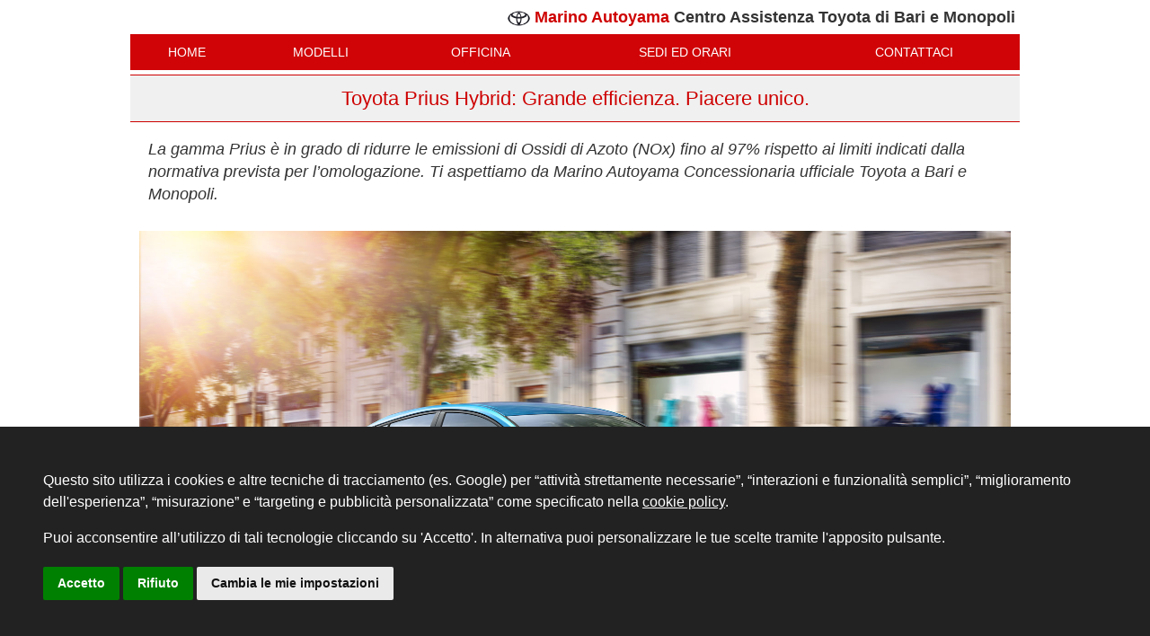

--- FILE ---
content_type: text/html; Charset=utf-8
request_url: https://www.marinoautomobili.it/toyota/modelli-nuovo/prius-146/
body_size: 21429
content:

<!DOCTYPE html>
<html lang="it">
<head>
    

<meta http-equiv="content-type" content="text/html;charset=UTF-8">

    <script src="https://ajax.googleapis.com/ajax/libs/jquery/1.10.2/jquery.min.js"></script>
	<!--<script src="https://code.jquery.com/jquery-3.6.0.min.js"></script>-->
	<script src="https://www.marinoautomobili.it/js/jquery.visible.min.js"></script>
	<script src="https://www.marinoautomobili.it/js/jquery.pulsate.min.js"></script><!--https://kilianvalkhof.com/jquerypulsate/-->
	<script src="https://code.jquery.com/ui/1.13.1/jquery-ui.min.js"></script>

<script type="text/javascript" src="https://www.marinoautomobili.it/admin/funzionijs.js"></script>

	<script type="text/javascript" src="https://www.marinoautomobili.it/admin/funzioniJsErrore.js"></script>
	<script language="javascript">
		window.onerror=function(msg, url, linenumber, columnnumber, error){
			var pagina = 'https://www.marinoautomobili.it/contatti.asp?mk=146';
			var utente = '';
			var urlErrore = 'https://www.marinoautomobili.it/gestioneerrore.asp';
			JSErrore(msg, url, linenumber, columnnumber, error, pagina, utente, urlErrore)
		}
	</script>

<!--<link rel="stylesheet" type="text/css" href="https://www.marinoautomobili.it/css/stile2.0.css?v=202203-1" />-->
<link rel="stylesheet" type="text/css" href="https://www.marinoautomobili.it/css/stile2.0_nomin.css?v=202203-1" />
<link rel="stylesheet" type="text/css" href="https://www.marinoautomobili.it/css/montserrat.css?v=202204-1" />

<link rel="shortcut icon" type="image/x-icon" href="https://www.marinoautomobili.it/favicon.ico" /> 
<link rel="apple-touch-icon-precomposed" href="https://www.marinoautomobili.it/imghome/logo_marino_1200x1200.jpg">
<link rel="icon" href="https://www.marinoautomobili.it/imghome/logo_marino_1200x1200.jpg">

<link rel="stylesheet" href="https://www.marinoautomobili.it/toyota/css/toyota.css?v=202207-1">


<meta http-equiv="content-type" content="text/html;charset=UTF-8" /><meta name="viewport" content="width=device-width, initial-scale=1" />
<meta name="theme-color" content="#ffffff">

<meta property="og:site_name" content="Marino Automobili" />

	<meta property="og:type" content="website" />

<meta property="og:url" content="https://www.marinoautomobili.it/toyota/modelli-nuovo/prius-146/" /><meta property="url" content="https://www.marinoautomobili.it/toyota/modelli-nuovo/prius-146/" /><meta name="twitter:site" content="https://www.marinoautomobili.it/toyota/modelli-nuovo/prius-146/" />

	<meta property="og:image" content="https://www.marinoautomobili.it/imghome/page-toyota-prius-20201229_17_21_54.jpg" /><meta name="twitter:image" content="https://www.marinoautomobili.it/imghome/page-toyota-prius-20201229_17_21_54.jpg" /><meta itemprop="image" content="https://www.marinoautomobili.it/imghome/page-toyota-prius-20201229_17_21_54.jpg" />

<meta name="lingua" content="it" /><meta http-equiv="X-UA-Compatible" content="IE=edge"/> 
<meta name="google-site-verification" content="mPr1C9h3c95dYkhkEIRl8NAnS78yAaEK-Gew8OJcMsk" />

<title>Toyota Prius Hybrid: Grande efficienza. Piacere unico.</title><meta name="title" content="Toyota Prius Hybrid: Grande efficienza. Piacere unico." /><meta property="og:title" content="Toyota Prius Hybrid: Grande efficienza. Piacere unico." /><meta name="twitter:title" content="Toyota Prius Hybrid: Grande efficienza. Piacere unico." />
<meta name="description" content="La gamma Prius è in grado di ridurre le emissioni di Ossidi di Azoto (NOx) fino al 97% rispetto ai limiti indicati dalla normativa prevista per l’omologazione. Ti aspettiamo da Marino Autoyama Concessionaria ufficiale Toyota a Bari e Monopoli." /><meta name="og:description" content="La gamma Prius è in grado di ridurre le emissioni di Ossidi di Azoto (NOx) fino al 97% rispetto ai limiti indicati dalla normativa prevista per l’omologazione. Ti aspettiamo da Marino Autoyama Concessionaria ufficiale Toyota a Bari e Monopoli." /><meta name="twitter:description" content="La gamma Prius è in grado di ridurre le emissioni di Ossidi di Azoto (NOx) fino al 97% rispetto ai limiti indicati dalla normativa prevista per l’omologazione. Ti aspettiamo da Marino Autoyama Concessionaria ufficiale Toyota a Bari e Monopoli." />

	<meta name="robots" content="index,follow" /><meta name="googlebot" content="index,follow" /><link rel="canonical" href="https://www.marinoautomobili.it/toyota/modelli-nuovo/prius-146/" /> 
        <!-- Facebook Pixel Code -->
		<script type="text/plain" cookie-consent="targeting">
        !function(f,b,e,v,n,t,s)
        {if(f.fbq)return;n=f.fbq=function(){n.callMethod?
        n.callMethod.apply(n,arguments):n.queue.push(arguments)};
        if(!f._fbq)f._fbq=n;n.push=n;n.loaded=!0;n.version='2.0';
        n.queue=[];t=b.createElement(e);t.async=!0;
        t.src=v;s=b.getElementsByTagName(e)[0];
        s.parentNode.insertBefore(t,s)}(window,document,'script',
        'https://connect.facebook.net/en_US/fbevents.js');

        fbq('init', '164177124003561'); 
        fbq('track', 'PageView');
        </script>
        <noscript>
         <img height="1" width="1" 
        src="https://www.facebook.com/tr?id=164177124003561&ev=PageView
        &noscript=1"/>
        </noscript>
        <!-- End Facebook Pixel Code -->

        

        <!--privacy in footer-->
        <script>
            // Define dataLayer and the gtag function.
            window.dataLayer = window.dataLayer || [];
            function gtag(){dataLayer.push(arguments);}

            // Set default consent to 'denied' as a placeholder
            // Determine actual values based on your own requirements
            gtag('consent', 'default', {
            'ad_storage': 'denied',
            'ad_user_data': 'denied',
            'ad_personalization': 'denied',
            'analytics_storage': 'denied'
            });
        </script>

        <!-- Google Tag Manager -->
		<!--Incolla questo codice quanto più in alto possibile nella sezione <head> della pagina:-->
		<script type="text/plain" cookie-consent="targeting">
		
            (function(w,d,s,l,i){w[l]=w[l]||[];w[l].push({'gtm.start':
		new Date().getTime(),event:'gtm.js'});var f=d.getElementsByTagName(s)[0],
		j=d.createElement(s),dl=l!='dataLayer'?'&l='+l:'';j.async=true;j.src=
		'https://www.googletagmanager.com/gtm.js?id='+i+dl;f.parentNode.insertBefore(j,f);
		})(window,document,'script','dataLayer','GTM-WGBS8VW');</script>
		<!-- End Google Tag Manager -->


        <!-- Event snippet for ContattoWhatsapp conversion page
        In your html page, add the snippet and call gtag_report_conversion when someone clicks on the chosen link or button. -->
        <script>
        function gtag_report_conversion(url) {
            try {
                var callback = function () {
                if (typeof(url) != 'undefined') {
                    window.location = url;
                }
                };
                gtag('event', 'conversion', {
                    'send_to': 'AW-1020514807/iyZkCLzcx8EZEPejz-YD',
                    'event_callback': callback
                });

                fbq('trackCustom', 'ContattiWhatsapp');
		        fbq('track', 'Lead');            
            } catch (error) {
              console.log(error);
                    window.location = url;
              //console.error(error);
              // Expected output: ReferenceError: nonExistentFunction is not defined
              // (Note: the exact output may be browser-dependent)
            }



            return false;
        }
        </script>
	
	
	<script language="javascript">
		function ftooltip(url,oggetto,nauto){
			//document.getElementById('contattoSel').value = contatto;
			//ajax_showTooltip(url , oggetto); return false;				
			//window.open(url,'flashPopup', 'width=800,height=600,status=0,location=0,menubar=0' ); 
			TINY.box.show(url ,1,650,350,1,0,nauto);
		}
    </script>
	
		<!-- Facebook Pixel Code trackCustom Pubblicita-->
		<!--https://www.facebookmarketingdevelopers.com/pixels/up#sec-custom-->
		<script type="text/plain" cookie-consent="targeting">fbq('trackCustom', 'PubC-TOYOTA', {
				  codmar: 'TOYOTA',
				  mk: '146',
				  pubblicita: '',
				  body: 'Toyota Prius Hybrid: Grande efficienza. Piacere unico.'
				});
		</script>
		<!-- End Facebook Pixel Code -->
	
	
	<link rel="stylesheet" href="https://cdnjs.cloudflare.com/ajax/libs/font-awesome/4.7.0/css/font-awesome.min.css">
	<style>
		.contattaci{padding: 10px;font-size: 1rem;background: #eee;margin-top: 5px;margin-bottom: 5px;border-left: 10px solid #e50000;}
		.contattaci svg{width: 80px;padding-left: 10px;padding-right: 20px;display: inline-block;vertical-align: middle;}
		.contattaci > div {vertical-align: middle;display: inline-block;}
		@media screen and (max-width : 767px) 
		{
		.contattaci svg{float:left}
		.contattaci > div {display: block;}
		.seditable td {display: block;}
		}
	</style>
</head>
<body >
	
	<!-- Google Tag Manager (noscript) -->
	<!--Inoltre, incolla questo codice immediatamente dopo il tag <body> di apertura:-->
	<noscript><iframe src="https://www.googletagmanager.com/ns.html?id=GTM-WGBS8VW"
	height="0" width="0" style="display:none;visibility:hidden"></iframe></noscript>
	<!-- End Google Tag Manager (noscript) -->

<style>
@charset "UTF-8";
/*!
 *  Font Awesome 4.4.0 by @davegandy - http://fontawesome.io - @fontawesome
 *  License - http://fontawesome.io/license (Font: SIL OFL 1.1, CSS: MIT License)
 */
/* FONT PATH
 * -------------------------- */
	@font-face {
	  font-family: 'FontAwesome';
	  src: 
	  url('//www.marinoautomobili.it/fonts/fontawesome-webfont.eot?#iefix&v=4.4.0') format('embedded-opentype'), 
	  url('//www.marinoautomobili.it/fonts/fontawesome-webfont.ttf?v=4.4.0') format('truetype'), 
	  url('//www.marinoautomobili.it/fonts/fontawesome-webfont.svg?v=4.4.0#fontawesomeregular') format('svg');
	  font-weight: normal;
	  font-style: normal;
	}
	
	body{font-size:18px;width:990px;background:#ffffff;/*background-image: url(//www.marinoautomobili.it/imghome/skintoyota-hybrid-service-10-anni-di-garanzia.jpg?v=20220711-1);*/background-attachment: fixed;background-position: 50% 0px;background-repeat: no-repeat;background-color: #fff;margin-top: 0px;text-rendering: optimizeLegibility;overflow-x: hidden; min-width: 320px;-webkit-font-smoothing: antialiased; -moz-osx-font-smoothing: grayscale;}
	#container {padding-top: 0px;border: 0;margin-top: 10px;width: 990px;margin: 0 auto;}
	#centrale {display: block;width: 100%; background-color:#fff;margin-bottom: 10px;}
	#centrale > div:first-of-type{padding:10px;}	
	
	.w{width:990px; margin:0 auto;}
	.TitoloPagina{font-size: 1.5rem;color: #CE0000;background: #f0f0f0;font-weight: normal;margin:0px;border-bottom: 1px solid #CE0000;border-top: 1px solid #CE0000;}
	h1{/*padding: 10px;margin:auto;*/font-size: 1.8rem;}
    h2 {color: #222;text-align: left;font-size:1.6rem;/*margin:20px 0px;*/border:0px;}
    h3 {color: #222;text-align: left;font-size:1.4rem;/*margin:20px 0px;*/border:0px;}
	.link:hover{ cursor:pointer;text-decoration: underline; }		
	.hlinktendina {text-align: center;margin-top: 10px;font-size: 13px;}
	.ElencoAuto{clear:both;display: block;width: 100%;}

	.toyotacolor{color:#CE0000;}
	.hybridcolor{color: #00A7F4;}
	
	/*header*/
    #bheaderMenu{TEXT-ALIGN: CENTER;
            background-color: #d00407;
            COLOR: #FFF;display:none;}
    #bheaderMenu > div{border: 1px solid #fff;
                padding: 5px 10px;
                display: inline-block;}
	.toyota_menu{color: #666; width: 990px;margin: 0 auto;    background: #fff;}
	.toyota_menu a{text-decoration: none;}
	.toyota_menu_top{display:block;margin-bottom: 3px;}
	.toyota_menu_top_termini{display: inline-block;vertical-align:top;font-size: 0.8em;padding: 5px;}
	.toyota_menu_top_concessionaria{display:inline-block;float:right;vertical-align:top;color:#333333;font-weight: bold;padding: 5px;}
	#toyota_menu_top_menu{clear:both;font-size:14px; text-align:left;background-color:#d00407;display: inline-block;width: 100%;}
	#toyota_menu_top_menu ul{width:100%;margin: 0 auto;display: table;vertical-align: middle;padding: 0px;} 
	#toyota_menu_top_menu li{display: table-cell;padding: 0px;margin: 0px;text-align: center;vertical-align: middle;line-height: 30px;}
	#toyota_menu_top_menu li a{color:#ffffff;display: block;vertical-align: middle;padding: 5px 5px;white-space: nowrap;
    text-overflow: ellipsis;
    overflow: hidden;}

	.toyota-img-logo{height: 25px;}
	/*header fine*/
	
	.buttonintermedio {display: block;margin: 5px;padding:5px 10px;color: #fff !important;background:#e50000;text-decoration: none;text-align: center;font-size: 1.2rem;border:1px solid #e50000;}	
	.buttonintermedio:hover {color: #e50000 !important; background-color:#fff ; border:1px solid #e50000;}	

	.buttonscelta{display: inline-block;font-size: 1.2rem;}
	 /* http://astronautweb.co/snippet/font-awesome/ */
	.buttonscelta-preventivo:before {content: "\f073";font-family: FontAwesome;padding-right: 10px;}
	.buttonscelta-testdrive:before {content: "\f018";font-family: FontAwesome;padding-right: 10px;}
	.buttonscelta-informazioni:before {content: "\f05a";font-family: FontAwesome;padding-right: 10px;}
	.buttonscelta-configura{font-size: 1rem;/*white-space: nowrap;*/}

	@media screen and (max-width : 767px) 
	{
		body{width:100%;}
		.w{width:100%; margin:0 auto;}
		#container {padding-top: 0px;border: 0;margin-top: 10px;width: 100%;margin: 0 auto;}
		
        #bheaderMenu{cursor:pointer; display:inline-block;    float: left;}
		.toyota_menu{width:100%;height: auto;}
		.toyota_menu_top_termini{display:block;float:none;vertical-align:top;}
		.toyota_menu_top_concessionaria{display:block;float:none;vertical-align:middle;text-align: left;white-space: nowrap;
    text-overflow: ellipsis;
    overflow: hidden;}
        .toyota_menu_top_concessionaria_ufficiale{display:block;font-size: 0.8rem;white-space: nowrap;
    text-overflow: ellipsis;
    overflow: hidden;}
		#toyota_menu_top_menu {display:none;}
		#toyota_menu_top_menu ul{padding-left: 0px;}
		#toyota_menu_top_menu ul li{font-size: 0.8rem;display: inline-block;width: 33%;padding: 5px 1px;}

		.toyota-img-logo{height: 15px;}

		.TabellaFooterCONC{font-size:16px !important;}
	}
</style>
<script>
	$(document).ready(function() {
		$( ".link" ).click(function() {	
			var link=$(this).attr("href");	
			if (link!=null){document.location.href=link;}
		});
		//visualizzazione menu da mobile
		$( "#bheaderMenu" ).click(function() { 
			if ($("#toyota_menu_top_menu").css("display")=="none"){
				//$("#toyota_menu_top_menu").css("display","block");
				$("#toyota_menu_top_menu").slideDown("slow",  function() {
					// Animation complete.
				});
			}else{
				$("#toyota_menu_top_menu").slideUp("slow",  function() {
					// Animation complete.
				}); 
			}
		});					
	});		
</script>
<header>
	<div class="toyota_menu">
		
		<div class="toyota_menu_top">
            <div id="bheaderMenu">
                <div>
                    <svg ga_event="true" ga_category="header.menu.icona" ga_action="click" ga_label="div.bheaderMenu" xmlns="http://www.w3.org/2000/svg" viewBox="0 0 50 50" style="/* display:block; */width:29px;height:32px;fill: #fff;padding: 5px;vertical-align: middle;line-height: 30px;"><rect x="0" y="0" width="60" height="5"></rect><rect x="0" y="20" width="60" height="5"></rect><rect x="0" y="40" width="60" height="5"></rect></svg>
                </div>
            </div>
			<div class="toyota_menu_top_concessionaria">
				<img src="//www.marinoautomobili.it/autoimages/loghi2/toyota-h40.png" class="toyota-img-logo"  alt="Toyota - Home" align="absmiddle" />
				<span style="color:#CE0000;">Marino Autoyama</span>
                <span class="toyota_menu_top_concessionaria_ufficiale">Centro Assistenza Toyota di Bari e Monopoli</span>
			</div>
		</div>
        
		<nav itemscope="" itemtype="https://schema.org/SiteNavigationElement" id="toyota_menu_top_menu">
			<ul>
				<li><a href="//www.marinoautomobili.it/toyota" title="Toyota Marino Autoyama" ga_event="true" ga_category="toyota.header.menu" ga_action="click" ga_label="a.home">HOME</a></li>
				<li><a href="//www.marinoautomobili.it/toyota/modelli-nuovo/modelli.asp" title="Gamma Toyota Nuovo" ga_event="true" ga_category="toyota.header.menu" ga_action="click" ga_label="a.modelli">MODELLI</a></li>
				<li><a href="//www.marinoautomobili.it/toyota/officina/officina.asp" title="Toyota Officina" ga_event="true" ga_category="toyota.header.menu" ga_action="click" ga_label="a.officina">OFFICINA</a></li>
				
				<li><a href="//www.marinoautomobili.it/toyota/sedi/sedi-orari.asp" title="Toyota Sedi" ga_event="true" ga_category="toyota.header.menu" ga_action="click" ga_label="a.sedi">SEDI ED ORARI</a></li>
				<li><a href="//www.marinoautomobili.it/toyota/contattaci.asp" title="Toyota Contattaci" ga_event="true" ga_category="toyota.header.menu" ga_action="click" ga_label="a.contattaci">CONTATTACI</a></li>
				
				<!--<li><a href="//www.marinoautomobili.it/toyota/azienda.asp" title="Toyota Azienda" ga_event="true" ga_category="toyota.header.menu" ga_action="click" ga_label="a.azienda">L'AZIENDA</a></li>-->
			</ul>
		</nav> 
	</div> 
</header>	

	<div id="container">  
		<div id="centrale">        
			<h1 class="TitoloPagina" style="padding: 10px 20px;">Toyota Prius Hybrid: Grande efficienza. Piacere unico.</h1><p style="padding: 0px 20px;font-style: italic;">La gamma Prius è in grado di ridurre le emissioni di Ossidi di Azoto (NOx) fino al 97% rispetto ai limiti indicati dalla normativa prevista per l’omologazione. Ti aspettiamo da Marino Autoyama Concessionaria ufficiale Toyota a Bari e Monopoli.</p>
<link href="//www.marinoautomobili.it/css/news.css?v=20220309-1" rel="stylesheet">
<style>
    .allestimenti{border: 1px solid #ddd;padding: 20px;margin-bottom: 10px;}
    .allestimenti h3{padding: 0px;margin: 0px;margin-bottom: 10px;background:none;}
    .allestimenti h4{padding: 0px;margin: 0px;margin-bottom: 10px;background:none;text-decoration:none;}
    /*.allestimenti > a{ text-decoration: underline;}       */
    .table_versioni {width:100%; border-collapse:collapse;}
    .table_versioni > thead > th{background-color: #f5f5f5;text-align:left;padding:10px;}
    .table_versioni > tbody > tr {background-color: #f5f5f5;}
    .table_versioni > tbody > tr:nth-child(2n) {background-color: #fff;}
    .table_versioni > tbody > tr > td {padding:10px;width:33%;}
    .table_versioni > tbody > tr:hover {    box-shadow: 0px 0px 20px #5b5b5b;    position: relative;}
    .table_versioni__prezzo{white-space:nowrap;position: relative;text-align: right;    padding: 0px;}
    .table_versioni__prezzo{font-size: 1rem;   border:1px solid #333;color:#333; padding-right: 30px !important;    padding: 10px 10px;    display: block;margin-top:10px;}
    .table_versioni__prezzo:after{    content: "\e075";    position: absolute;    right: 10px;    top: 50%;    -ms-transform: translateY(-50%);    transform: translateY(-50%);
}
    
    .table_versioni__button .prezzo_listino{font-size: 1rem;}
    .table_versioni__prezzo .prezzo_promo{color: #f00;font-weight: bold;font-size: 1.2rem;  }
    .table_versioni__prezzo .finance-details{display: block;margin-top: 5px;}
    .table_versioni__button {width:200px;}
    .table_versioni__button a.preventivo{width:100%;font-size:1rem;padding: 5px 5px;padding-right: 20px;border: 1px solid #666;color: #fff !important;background:#222;}
    .table_versioni__button a.scheda{width:100%;font-size:1rem;padding: 5px 5px;padding-right: 20px;border: 1px solid #666;color: #666 !important;background:#fff;}

    .div_versioni{border: 1px solid #ddd;padding: 20px;margin-bottom: 20px;}
    .div_versioni h3{padding: 0px;margin: 0px;margin-bottom: 10px;background:none;}
    .div_versioni h4{padding: 0px;margin: 0px;margin-bottom: 10px;background:none;}
    .div_versioni > a{ text-decoration: underline;}       

    .div_versioni_foto{display: inline-block;vertical-align: middle;width: 30%;}
    .div_versioni_sintesi{display: inline-block;vertical-align: middle;width: 69%;}
    .div_versioni_sintesi_prezzi{display: inline-block;vertical-align: top;    border: 1px solid #ddd;margin-bottom: 10px;
    padding: 20px;
    border-radius: 20px;
    width: 49.5%;}
    .div_versioni_sintesi_prezzi > h3{background: #333;    color: #fff; margin:-21px -21px;   padding: 10px 20px;    margin-bottom: 20px;border-radius: 20px 20px 0px 0px;}

    .div_versioni_datatecnici_elemento{display:inline-block;border: 0px solid #eee;padding: 10px;font-size:1rem;vertical-align: top;}
    .w25{width: 25%;}
    .w33{width: 33%;}
    .div_versioni_prezzopolitica{display:block; font-size: 1.2rem;border: 1px solid #f00;color: #f00 !important;background: #fff !important;text-align: center;padding: 10px;font-weight: bold;margin: 10px 0px;}

    .div_versioni_equipaggiamenti .trasparente{content: " ";
    width: 100%;
    position: absolute;
    right: 0;
    bottom: 0px;
    height: 50px;
    background-image: linear-gradient(rgba(255, 255, 255, 0), white);}
	.div_versioni_equipaggiamenti{overflow: hidden; position:relative;color:#000;margin-top: 5px;  }
	.div_versioni_equipaggiamenti_toggled{height: 200px;}
	.div_versioni_equipaggiamenti_button { padding: 5px 0px;color: #FF9800; } 
	.div_versioni_equipaggiamenti_button:hover{cursor:pointer;} 

    .div_versioni_dati .trasparente{content: " ";
    width: 100%;
    position: absolute;
    right: 0;
    bottom: 0px;
    height: 50px;
    background-image: linear-gradient(rgba(255, 255, 255, 0), white);}
	.div_versioni_dati{overflow: hidden; position:relative;color:#000;margin-top: 5px;  }
	.div_versioni_dati_toggled{height: 200px;}
	.div_versioni_dati_button { padding: 5px 0px;color: #FF9800; } 
	.div_versioni_dati_button:hover{cursor:pointer;} 

	.NoteLegali{font-size: 0.8rem;margin-top:30px;}
	.NoteLegaliDettaglio{position:relative;color:#000;margin-top: 5px;background:#eee;padding:10px;font-size: 0.8rem;}
	.NoteLegaliDettaglio_toggled{display: none;}
	.NoteLegali_button { border: 1px solid #333;padding: 5px;font-size: 0.8rem;display:table;} 
	.NoteLegali_button:hover{cursor:pointer;} 

    .prontaconsegna{/*display: inline-block;background: #ff1212;color: #fff;padding: 5px 10px;text-transform: uppercase;font-size: 1rem;margin: 5px 0px;*/
                    text-transform: uppercase;font-size: 1rem;border-bottom: 2px solid #ff1212;                    }
    .in-evidenza{/*display: inline-block;*/background: #002c5f;color: #fff; display: block;padding: 30px 20px;font-size: 1em;margin: 5px 0px;}
    .in-evidenza b{font-size: 1.6rem;}
    .strikeprice {position:relative;}
    .strikeprice:after {
                position: absolute;
                left: 0px;
                content: " ";
                background: #ff1212;
                height: 3px;
                width: 100%;
                transform: rotate(-10deg);
                top: 50%;
    }

    .entry-point {position:relative;padding-left: 15px;}
    .entry-point:before {
        content: "";
        top: 50%;transform: translateY(-50%) rotate(-45deg);
        width: .5em;
        height: .5em;

        position: absolute;
        left: 0;
        background-color: #666;
    }

    .inline-block{display:inline-block;}
    .block{display:block;}

    .articolo-button {position:relative;display: inline-block;margin: 5px;padding: 5px 10px;padding-right: 30px;color: #fff;border: 1px solid #e50000;background: #e50000;text-decoration: none;text-align: center;font-size: 1rem;}
    .articolo-button:after {content: ">";position: absolute;right: 10px;top: 50%;-ms-transform: translateY(-50%);transform: translateY(-50%);}

    @media screen and (max-width: 700px) {
        .table_versioni > thead > th{display:none;}
        .table_versioni > tbody > tr  {    margin-bottom: 10px;    display: block;}
        .table_versioni > tbody > tr > td {display: block;text-align: center; padding: 0px 10px;width: 100%;}
        .table_versioni__button{display:block;width:100%;margin-bottom: 10px;        margin-top: 10px;}
            
        .div_versioni_foto{display: block;vertical-align: middle;width: 100%;text-align:center;}
        .div_versioni_sintesi{display: block;vertical-align: middle;width: 100%;}
        .div_versioni_sintesi_prezzi{display: block;width: 100%;}

        .div_versioni_datatecnici_elemento{width: 50%;}

        .mobile-display-block{display:block;}
    }
</style>
<style>
    
    .marketing-content #menu_modello {    margin-top: 20px;    margin-bottom: 20px;}	
    .marketing-content .sezione {margin-bottom: 20px;}	
	.marketing-content .promozioni-in-corso > h3 {padding: 5px 10px;margin: 0px;margin-bottom: 10px;background: #f00;color: #fff;}	
	.marketing-content .promozione-prezzi {background: #fff;color: #000;padding: 0px;margin-bottom: 10px;border: 1px solid #ddd;}	
	.marketing-content .promozione-prezzi h3 {background:none;}
	.marketing-content .promozione-prezzi h4 {background:none;}
	.marketing-content .promozione-prezzi .promozione-content {padding:5px 20px;display: block;vertical-align: top;}	
	.marketing-content .promozione-prezzi .promozione-foto {padding:0px;display: table-cell;vertical-align: top;text-align: center;float: left;}	
	.marketing-content .promozione-prezzi .promozione-foto img{width:100%;}	
	.marketing-content .claim {text-align: left;font-size: 1.4rem;color: #222;padding: 20px;background: #eee;margin: 0px;}
	.marketing-content .claim-color-333 {text-align: center;font-size: 1.4rem;color: #000;}
	.marketing-content .claim-prezzo table tbody tr td:first-child{text-align: right;}
	.marketing-content .claim-prezzo table tbody tr td:last-child{text-align: left;}

	.marketing-content .claim-prezzo .Title{text-align: left;}
	.marketing-content .claim-prezzo .Price{text-align: left;font-weight: bold;}
	.marketing-content .claim-prezzo .Price > span{text-align: left;font-weight: normal;color: #000;font-size:1rem;}
	.marketing-content .claim-prezzo .prezzo_vendita{text-align: left;font-weight: bold;color: #e51a13;font-size:1.2rem;}
	.marketing-content .claim-prezzo .prezzo_anziche{text-align: left;font-weight: normal;color: #000;font-size:1rem;}
	.marketing-content .PromoCondizione > div {font-size: 1rem;text-align:unset;}
	.marketing-content .FinanziamentoCondizione > div {font-size: 1rem;text-align:unset;}
	.marketing-content .InfoAggiuntive > div {font-size: 1rem;text-align:unset;    padding: 20px 0px;}
	.marketing-content .InfoDomande  {    padding: 0px 20px;}
	.marketing-content .InfoDomande > div {font-size: 1rem;text-align:unset;}
	.marketing-content .divOpenClose {  border-top: 1px solid #ddd;    /*border-bottom: 1px solid #ddd;  */  padding: 30px 20px;margin: 0px;}
	.marketing-content .divOpenClose > h3 {    margin: 0px;  padding: 0px;padding-right: 30px;    position: relative;}
	.marketing-content .divOpenClose > h3:hover { cursor:pointer;}
	.marketing-content .divOpenClose > p {display:none;   margin: 10px 0px; }
	.marketing-content .divOpenClose > div {display:none;  margin: 10px 0px;}
    .marketing-content .divOpenClose .OpenClose{font-weight: bold;background: #eee;width: 24px;text-align: center;height: 24px;vertical-align: middle;line-height: 100%;-webkit-border-radius: 10px;-moz-border-radius: 10px;border-radius: 10px;color: #333;position: absolute;    right: 0px;    top: 50%;    transform: translate(0%, -50%);}
    .marketing-content .divOpenClose .open:after{content:"\002B"}
    .marketing-content .divOpenClose .close:after{content:"\2212"}

    .marketing-content .marketing-button-mostra-dettagli{display: block;margin-top: 5px;padding: 5px 10px; color: #fff; border: 0px solid #222;background: #f00;text-decoration: none; text-align: center;font-size: 1rem;text-transform: uppercase;}
    .marketing-content .marketing-button-mostra-dettagli:hover{color: #fff;background: #333;}

    .marketing-buttonintermedioNOLINK {
        position: relative;
        display: block;
        margin-top: 5px;
        padding: 10px 10px;
        padding-right: 30px;
        color: #fff !important;
        background: #f00;
        text-decoration: none;
        text-align: center;
        font-size: 1rem;
    }
    .marketing-buttonintermedioNOLINK:after {
        content: "";
        position: absolute;
        right: 10px;
        top: 50%;
        -ms-transform: translateY(-50%);
        transform: translateY(-50%);
    }
    .marketing-buttonintermedio-testDrive{background:#333;border:1px solid #333}
    .marketing-buttonintermedio-preventivo{background:#333;border:1px solid #333}

    .marketing-buttonintermedio-maps:after{
        content: url("data:image/svg+xml; utf8, <svg xmlns='http://www.w3.org/2000/svg' width='20' height='20' viewBox='0 0 31.6 50'><path d='M15.8 0C7.1 0 0 7.1 0 15.8S6.9 34.7 15.8 50c8.9-15.3 15.8-25.4 15.8-34.2C31.6 7.1 24.5 0 15.8 0zm0 21.1a5.7 5.7 0 1 1 0-11.4c3.2 0 5.7 2.5 5.7 5.7s-2.6 5.7-5.7 5.7z'></path></svg>") "\e075" ;
        position: absolute;
        right: 10px;
        top: 50%;
        -ms-transform: translateY(-50%);
        transform: translateY(-50%);
    }

	@media screen and (max-width: 700px)
	{
        .marketing-content .marketing-button-mostra-dettagli{width:100%;}
	    .marketing-content .promozione-prezzi .promozione-content {display: block;}	
	    .marketing-content .promozione-prezzi .promozione-foto {display: block;}	
		/*.marketing-content .claim-prezzo table tbody tr td{display:block}
		.marketing-content .claim-prezzo table tbody tr td:first-child{text-align: center;}
		.marketing-content .claim-prezzo table tbody tr td:last-child{text-align: center;}
            */
	}
</style>
<style type="text/css">
    .blink_text {
    animation:1s blinker linear infinite;
    }
    @keyframes blinker { 
    0% { opacity: 1.0; }
    50% { opacity: 0.5; }
    100% { opacity: 1.0; }
    }
</style>

<script>
	$(document).ready(function(){
		$( ".marketing-buttonintermedio" ).click(function() {
			if ( $(this).attr("href") == "#scopri-di-piu"){
                location.href="#scopri-di-piu";
			    testo=$(this).attr("testo");
			    if (testo!="" && testo!=null){$("#fRWnote").val(testo);}
            }
		});
		$( ".scopridipiu" ).click(function() {
			if ( $(this).attr("href") == "#scopri-di-piu"){
			    testo=$(this).attr("testo");
			    if (testo!="" && testo!=null){$("#fRWnote").val(testo);}
            }
		});
		$( ".articolo-button" ).click(function() {
			if ( $(this).attr("href") == "#scopri-di-piu"){
                location.href="#scopri-di-piu";
			    testo=$(this).attr("testo");
                if (testo==null || testo==""){
			        testo=$(this).attr("title");
                }
			    if (testo!="" && testo!=null){$("#fRWnote").val(testo);}
            }
		});
		$( ".divOpenClose" ).click(function() {
			if ($(this).children("p").first().css("display")=="none"){
                $(this).find(".OpenClose").removeClass("open").addClass("close");
				$(this).children("p").first().slideDown("slow",  function() {
					// Animation complete.
				});
			}else{
                $(this).find(".OpenClose").removeClass("close").addClass("open");
				$(this).children("p").first().slideUp("slow",  function() {
					// Animation complete.
				});
			}
			if ($(this).children("div").first().css("display")=="none"){
                $(this).find(".OpenClose").removeClass("open").addClass("close");
				$(this).children("div").first().slideDown("slow",  function() {
					// Animation complete.
				});
			}else{
                $(this).find(".OpenClose").removeClass("close").addClass("open");
				$(this).children("div").first().slideUp("slow",  function() {
					// Animation complete.
				});
			}
		});
        $(".divOpenClose").each(function(index, element) {
            if ($(this).find(".OpenClose").length==0){
                $(this).find("h3").append("<span class='OpenClose open'></span>");
            }
        });
	});
</script>


<script type="text/javascript">  
	jQuery(document).ready(function(){ 
		jQuery(".NoteLegali_button").click(function() { 
            if ($(this).parent().find('.NoteLegaliDettaglio').hasClass("NoteLegaliDettaglio_toggled")) {
                console.log("Open");
                $(this).parent().find('.NoteLegaliDettaglio').removeClass("NoteLegaliDettaglio_toggled",500).slideToggle(); //open
			}else{
                console.log("Close");
                $(this).parent().find('.NoteLegaliDettaglio').addClass("NoteLegaliDettaglio_toggled",500).fadeOut(); //close
			}
			//return false; 
		}); 
	}); 
</script>

	<!--http://sachinchoolur.github.io/lightGallery/index.html#lg=1&slide=1-->
	<link href="https://www.marinoautomobili.it/js/lightgallery-master/dist/css/lightgallery.css?v=20171110-2" rel="stylesheet">
	<script src="https://cdn.jsdelivr.net/picturefill/2.3.1/picturefill.min.js"></script>
	<script src="https://www.marinoautomobili.it/js/lightgallery-master/dist/js/lightgallery.js"></script>
	<script src="https://www.marinoautomobili.it/js/lightgallery-master/dist/js/lg-fullscreen.js"></script>
	<script src="https://www.marinoautomobili.it/js/lightgallery-master/dist/js/lg-thumbnail.js"></script>
	<script src="https://www.marinoautomobili.it/js/lightgallery-master/dist/js/lg-video.js"></script>
	<script src="https://www.marinoautomobili.it/js/lightgallery-master/dist/js/lg-autoplay.js"></script>
	<script src="https://www.marinoautomobili.it/js/lightgallery-master/dist/js/lg-zoom.js"></script>
	<!--<script src="https://www.marinoautomobili.it/js/lightgallery-master/dist/js/lg-hash.js"></script>-->
	<script src="https://www.marinoautomobili.it/js/lightgallery-master/dist/js/lg-pager.js"></script>
	<script src="https://www.marinoautomobili.it/js/lightgallery-master/lib/jquery.mousewheel.min.js"></script>
	<script>
		$(document).ready(function() {
			$(".lightbox").lightGallery();
		})
	</script>
    <style type="text/css" >
	    .lightboxOverlay{ width:100% !important;}
	    .lb-outerContainer{ width:100 !important; height:100% !important;}
	    .lb-outerContainer img{ width:100 !important; height:100% !important;}
	    .TitoloPagina{text-transform: none;font-size: 1.4rem;}
		
	    .lightbox img{cursor:pointer;}

	    @media screen and (max-width: 360px)
	    {
	        .lightbox img{margin: 0 auto;display: table;}
	    }
    </style>

<style>
    openweekend div{font-size: 1.2rem;background: #333333;text-align: center;margin: 10px 0px;color: #fff;padding: 5px 10px;text-transform: uppercase;font-weight: bold;}
    openweekend div a{font-size: 1.2rem;color: #fff;}
</style>
<openweekend>
    
</openweekend>

<div class="marketing-content">
	
        <div class="car">
            
                <img src="https://www.marinoautomobili.it/imghome/page-toyota-prius-20201229_17_21_54.jpg"  width="100%" alt="Toyota Prius Hybrid: Grande efficienza. Piacere unico.">
            
        </div>
    
        <div class="div-form-contattaci sezione">
            
<script type="text/javascript">
	function ControlloAJAX(tipo,errore){
		var qsajax;
		qsajax = '&time=' + new Date().getTime();
		var a = document.richiestaweb;
		for (var i = 0; i < a.length; i++) {
			qsajax=qsajax+'&'+a[i].name+'='+encodeURIComponent(a[i].value);
		}
		qsajax=qsajax+'&errore='+encodeURIComponent(errore);
		qsajax=qsajax+'&mk=146';
		$.ajax({
			type: "GET",
			async: true,
			timeout:20000,
			url: "https://www.marinoautomobili.it/RichiesteWEBAJAX.asp",
			data: 'tipo='+tipo+qsajax,
			beforeSend: function(){},
			complete: function(){},
			success: function(response){},
			error : function (richiesta,stato,errori) {
				$.ajax({
					type: "post",
					async: true,
					timeout:10000,
					url: "https://www.marinoautomobili.it/GestioneErrore.asp",
					data: "param="+new Date().getTime()+"&pagina=richiestewebcontattaci.asp-ControlloAJAX()&errore=Richiesta:"+richiesta.responseText+" Stato:"+stato+" Errori:"+errori
				});
			}	
		});
	}
	function inviaRichiestaStep(){
		//ControlloAJAX("CONTATTACISTEP");
		var errore="";
		if (ctrlEmail(window.document.richiestaweb.fRWemail.value)==false){
			document.getElementById("kEmail").style.color="red";
			errore=("Email inserita non valida.");
			alert(errore);
		}else{
			document.getElementById("kEmail").style.color="#666";
			document.getElementById("tableForm").style.display='';
			document.getElementById("buttonContinua").style.display='none';
			document.getElementById("buttonInviaRichiesta").style.display='';
		}
	}
	
	//verifica se la stringa è nulla o vuota
	function isNull(value,returnvalue) {
		if ( !(typeof value === "string" && value.length > 0) == true ){
			return returnvalue;
		}else{
			return value;
		}
		//return !(typeof value === "string" && value.length > 0);
		//$.isEmptyObject(frwcoupon)
	}
	function element_focus(input_name,div_name){
		document.getElementById(input_name).focus();
		document.getElementById(div_name).scrollIntoView();
		document.getElementById(div_name).style.color="red";
		return;
	}
	function inviaRichiesta(){
		var CampiMarcaModelloInteresse=$("#CampiMarcaModelloInteresse").val();
		var frwcoupon = isNull($("#frwcoupon").val(),"");
		var errore='';
		var tipoform="";
		tipoform = "richiestaweb da contattaci";
		
			tipoform = "minisitotoyota-";
		
		
		var knlt=document.getElementById("fRWknlt").value;

		var form = document.forms['richiestaweb'];
		var radios = form.elements["fmarketing"];
        var fmarketing = "";
		for(var i=0;i<radios.length;i++) {
			if(radios[i].checked == true) {
				fmarketing = radios[i].value;
			}
		}		
		document.getElementById("kAcconsentoMarketing").style.color="#666";
		if (fmarketing==""){
			errore+=('Selezionare Acconsento per finalità di marketing (SI se si vuole acconsentire l\'invio di comunicazioni informative e promozionali e NO per non acconsentire), ');
			element_focus("kAcconsentoMarketing","kAcconsentoMarketing");
		}

		document.getElementById("kAcconsentoTrattamentoDati").style.color="#666";
		if (window.document.richiestaweb.privacy.checked==false){
			errore+=('Selezionare Acconsento al trattamento dei dati, ');
			element_focus("kAcconsentoTrattamentoDati","kAcconsentoTrattamentoDati");
		}
		
		document.getElementById("kNote").style.color="#666";
		if (window.document.richiestaweb.fRWnote.value == ""){
			errore+=('Note, ');
			element_focus("fRWnote","kNote");
		}
		
		document.getElementById("kCAP").style.color="#666";
		if (window.document.richiestaweb.fRWCAP.value == ""){
			errore+=('CAP, ');
			element_focus("fRWCAP","kCAP");
		}
		//Modifica apportata il 03/01/2018
		if (false){
			document.getElementById("kProvincia").style.color="#666";
			if (window.document.richiestaweb.fRWprovincia.value == ""){
				errore+=('Provincia di residenza, ');
				element_focus("fRWprovincia","kProvincia");
			}
			document.getElementById("kComune").style.color="#666";
			if (window.document.richiestaweb.fRWcomune.value == "0"){
				errore+=('Comune di residenza, ');
				element_focus("fRWcomune","kComune");
			}
		}
		
		var fEmailTelefono=0;
		fEmailTelefono=0;
		if (tipoform=="coupon"){fEmailTelefono=0;}
		if (tipoform=="nostock"){fEmailTelefono=0;}
		
		//25/10/2018 su comunicazione di angelo è stato reso obbligatorio sia l'email che il telefono
		fEmailTelefono=1;
		
		//verifica presenza di email e telefono
		if (fEmailTelefono==1){
			document.getElementById("kTelefono").style.color="#666";
			if (window.document.richiestaweb.fRWtelefono.value == ""){
				errore+='Telefono, ';
				element_focus("fRWtelefono","kTelefono");
			}
			document.getElementById("kEmail").style.color="#666";
			if (window.document.richiestaweb.fRWemail.value == ""){
				errore+='Email, ';
				element_focus("fRWemail","kEmail");
			}else{
				if (ctrlEmail(window.document.richiestaweb.fRWemail.value)==false){
					errore+='Email (quella inserita non è valida), ';
					alert('Email inserita non valida');
					element_focus("fRWemail","kEmail");
				}
			}
		}
		//verifica esistenza o email o telefono
		if (fEmailTelefono==0){
			document.getElementById("kTelefono").style.color="#666";
			document.getElementById("kEmail").style.color="#666";
			if (window.document.richiestaweb.fRWemail.value == "" && window.document.richiestaweb.fRWtelefono.value == ""){
				//document.getElementById("kEmail").style.color="red";
				//document.getElementById("kTelefono").style.color="red";
				if (window.document.richiestaweb.fRWtelefono.value == ""){
					errore+=('Telefono, Email, ');
					element_focus("fRWtelefono","kTelefono");
				}else if (ctrlEmail(window.document.richiestaweb.fRWemail.value)==false){
					errore+=('Email (quella inserita non è valida), ');
					alert('Email inserita non valida');
					element_focus("fRWemail","kEmail");
				}
			}else{
				if (window.document.richiestaweb.fRWemail.value != "" ){
					if (ctrlEmail(window.document.richiestaweb.fRWemail.value)==false){
						errore+=('Email (quella inserita non è valida), ');
						alert('Email inserita non valida');
						element_focus("fRWemail","kEmail");
					}
				}
			}
		}
		
		document.getElementById("kNome").style.color="#666";
		if (window.document.richiestaweb.fRWnome.value == ""){
			errore+='Nome, ';
			element_focus("fRWnome","kNome");
		}

		document.getElementById("kCognome").style.color="#666";
		if (window.document.richiestaweb.fRWcognome.value == ""){
			errore+='Cognome, ';
			element_focus("fRWcognome","kCognome");
		}

		if (CampiMarcaModelloInteresse==1){
			document.getElementById("kMarca").style.color="#666";
			if (window.document.richiestaweb.fRWMarca.value == "0" || window.document.richiestaweb.fRWMarca.value == ""){
				errore+=('Marca di Interesse, ');
				element_focus("fRWMarca","kMarca");
			}
			document.getElementById("kModello").style.color="#666";
			if (window.document.richiestaweb.fRWModello.value == "0" || window.document.richiestaweb.fRWModello.value == ""){
				errore+=('Modello di Interesse, ');
				element_focus("fRWModello","kModello");
			}
		}
		
		//if (tipoform=="coupon"){
		//	document.getElementById("kCoupon").style.color="#666";			
		//	if (frwcoupon==""){
		//		errore=("Inserire un codice Coupon valido.");
		//		document.getElementById("kCoupon").style.color="red";
		//	}
		//}
		
		//$.ajax({
		//	type: "post",
		//	async: true,
		//	timeout:10000,
		//	url: "https://www.marinoautomobili.it/gestioneerrore.asp",
		//	data: "param="+new Date().getTime()+"&pagina=richiestewebcontattaci.asp inviaRichiesta()&errore=email inserita non valida:"+window.document.richiestaweb.fRWemail.value
		//});
		
		//ControlloAJAX("CONTATTACI",errore);
        if (errore == "") {
			var testo ='';
			testo += new Date().getTime();
			testo = testo + "&fRWfInviaRichiesta=1";
			testo = testo + "&fRWcognome=" + encodeURIComponent(window.document.richiestaweb.fRWcognome.value);
			testo = testo + "&fRWnome=" + encodeURIComponent(window.document.richiestaweb.fRWnome.value);
			testo = testo + "&fRWemail=" + encodeURIComponent(window.document.richiestaweb.fRWemail.value);
			testo = testo + "&fRWnote=" + encodeURIComponent(window.document.richiestaweb.fRWnote.value);
			testo = testo + "&fRWtelefono=" + encodeURIComponent(window.document.richiestaweb.fRWtelefono.value);
			testo = testo + "&fRWindirizzo=" + encodeURIComponent(window.document.richiestaweb.fRWindirizzo.value);
			testo = testo + "&fRWcomune=" + encodeURIComponent(window.document.richiestaweb.fRWcomune.value);
			testo = testo + "&fRWprovincia=" + encodeURIComponent(window.document.richiestaweb.fRWprovincia.value);
			testo = testo + "&fRWCAP=" + encodeURIComponent(window.document.richiestaweb.fRWCAP.value);
			testo = testo + "&fRWcf=" + encodeURIComponent(window.document.richiestaweb.fRWcf.value);
			testo = testo + "&fRWpiva=" + encodeURIComponent(window.document.richiestaweb.fRWpiva.value);
			testo = testo + "&fRWveinum=" + window.document.richiestaweb.fRWveinum.value;
			testo = testo + "&fRWemailcopia=" + window.document.richiestaweb.fRWemailcopia.value;
			testo = testo + "&mk=146";
			testo = testo + "&fmarketing="+fmarketing;
			testo = testo + "&fRWModello=" + window.document.richiestaweb.fRWModello.value;
			testo = testo + "&fRWTipcar=" + window.document.richiestaweb.fRWTipcar.value;
			testo = testo + "&fRWtipo="+tipoform;
			testo = testo + "&knlt="+knlt;			
			testo = testo + "&urlPage=" + encodeURIComponent(window.document.richiestaweb.fRWurlPage.value);
			testo = testo + "&urlCanonical=" + encodeURIComponent(window.document.richiestaweb.fRWurlCanonical.value);
			if (frwcoupon!=""){testo = testo + "&frwcoupon="+frwcoupon;}
			
			if (false){
				var radioLength=window.document.richiestaweb.fRWPPIVA.length;
				var radioObj=window.document.richiestaweb.fRWPPIVA;
				for(var i = 0; i < radioLength; i++) {
					if(radioObj[i].checked) {
						testo = testo + "&PPIVA=" + radioObj[i].value;
					}
				}
            }

			$.ajax({
				type: "GET",
				async: true,
				timeout:20000,
				url: "https://www.marinoautomobili.it/richiestewebsalva.asp",
				data: "param=" + (testo),
				//dataType: "json",
				contentType: "Content-type: text/html; charset=utf-8",
				beforeSend: function(){
					$('#form_result').html('<p><span style="color:#F00; font-size:16px; font-weight:bold;">Invio richiesta in corso.....</span><img src="https://www.marinoautomobili.it/images/loading.gif"/></p>');
				},
				complete: function(){},
                success: function (response) {//$('#StatisticheWebContratti').html(response);
                    var krichiesta = 0;
                    try {krichiesta = parseInt(response);} catch (error) {console.log(error);}
                    console.log(krichiesta);
                    if (window.InvioLinkPrivacy != null) {
                        InvioLinkPrivacy(window.document.richiestaweb.fRWemail.value, window.document.richiestaweb.fRWtelefono.value, "richiesteweb", krichiesta, "", function () {
                            $('#form_result').html('Richiesta inserita correttamente.');
                            setTimeout('move()', 100);
                        });
                    } else {
					    $('#form_result').html('Richiesta inserita correttamente.');
					    setTimeout('move()',100);
                    }
				},
				error : function (richiesta,stato,errori) {
					$.ajax({
						type: "post",
						async: true,
						timeout:10000,
						url: "https://www.marinoautomobili.it/gestioneerrore.asp",
						data: "param="+new Date().getTime()+"&pagina=richiestewebcontattaci.asp-inviaRichiesta()&errore=Richiesta:"+richiesta.responseText+" Stato:"+stato+" Errori:"+errori
					});
				}	
			});

		}else{
			//$("#form_result").html("-"+fmarketing+"-");
			//alert('I campi in rosso sono obbligatori:\n' + errore)	
		}
	}
	function move() { 
		//window.location = 'http://www.marinoautomobili.it' 
		
            //disattivato 07/11/2019
            //window.location = 'https://www.marinoautomobili.it/richiestaconferma.asp?url=' + encodeURIComponent(window.location.href) 
            //attivato 07/11/2019
		    window.location = 'https://www.marinoautomobili.it/richiestaconferma.asp?url='+encodeURIComponent(window.location.pathname)+'&email='+encodeURIComponent(window.document.richiestaweb.fRWemail.value);
		
	} 
	function caricaComuniOption(nomeInput){
		var testo = '';
		testo += 'provincia=' + document.forms['richiestaweb'].fRWprovincia.options[document.forms['richiestaweb'].fRWprovincia.selectedIndex].value;
		testo += '&nomeInput=' + nomeInput;
		testo += '&' + new Date().getTime();
		$.ajax({
			type: "GET",
			async: true,
			timeout:15000,
			url: "https://www.marinoautomobili.it/caricacombocomunioption.asp",
			data: testo,
			beforeSend: function(){},
			success: function(response){
				$("#"+nomeInput).html(response);
			},
			error : function (richiesta,stato,errori) {}	
		});
	}
	function elencoModelli(codmar,codmodlista){
		var testo = '';
		testo += 'codmar=' + codmar;
		testo += '&codmodlista=' + codmodlista;
		testo += '&' + new Date().getTime();
		$.ajax({
			type: "GET",
			async: true,
			timeout:40000,
			url: "https://www.marinoautomobili.it/vb/nostock_modellioption.asp",
			data: testo,
			beforeSend: function(){},
			//complete: function(){
			//},
			success: function(response){
				//alert(response);
				$('#fRWModello').html(response);
				//bbb();
			},
			error : function (richiesta,stato,errori) {
				//$('#Premi').html("Errore. Stato della chiamata: "+stato);
			}	
		});
	}
	function elencoModelliProssimiArrivi(codmar,codmodsel,tipcarsel){
		var testo = '';
		testo += 'codmar=' + codmar;
		testo += '&codmodsel=' + codmodsel;
		testo += '&tipcarsel=' + tipcarsel;
		testo += '&' + new Date().getTime();
		$.ajax({
			type: "GET",
			async: true,
			timeout:40000,
			url: "https://www.marinoautomobili.it/vb/prossimiarrivi_modellioption.asp",
			data: testo,
			beforeSend: function(){},
			//complete: function(){
			//},
			success: function(response){
				//alert(response);
				$('#fRWModello').html(response);
				//bbb();
			},
			error : function (richiesta,stato,errori) {
				//$('#Premi').html("Errore. Stato della chiamata: "+stato);
			}	
		});
	}
</script>
<style>
.lead-form{background: #f0f0f0;padding: 20px 40px;padding-bottom: 40px;}
.lead-form td{ vertical-align: top; }
.lead-form-titolo{ background:#000;color:#fff;padding:10px;margin-bottom: 10px;}
.lead-form input[type=text],.lead-form input[type=number],.lead-form input[type=tel] ,.lead-form input[type=email] {text-align: left;width: 100%;color: #333;border: none;display: inline;background-color: #fff;box-shadow: 0px 0px 0px 1px #ddd;padding: 10px;overflow: auto;resize: none;position: relative;font-size: 16px;line-height: 30px;height: 40px;}
.lead-form select {text-align: left;width: 100%;color: #333;border: none;display: inline;height: 40px;background-color: #fff;box-shadow: 0px 0px 0px 1px #ddd;padding: 10px;overflow: auto;resize: none;position: relative;font-size: 16px;line-height: 40px;}
.lead-form textarea {height: 100px;font-family: 'Roboto',sans-serif!important;text-align: left;width: 100%;color: #333;border: none;display: inline;background-color: #fff;box-shadow: 0px 0px 0px 1px #ddd;padding: 10px;overflow: auto;resize: none;position: relative;font-size: 16px;line-height: 20px;}
.labelRichiestaWEB{font-size: 1.2rem;color: #666;}

.lead-form-whatsapp{background: #f0f0f0;padding: 0px;border-top: 0px solid #ddd;border-bottom: 0px solid #ddd;}

.btn-div{clear: both;padding: 0px;margin: 0 auto;display:block;}
.btn-preview {border:2px solid #e50000;background-color:#e50000;color:#ffffff;font-size: 1.2rem;text-align: center; cursor: pointer;padding: 7px;width:100%;}
.btn-preview:hover{color: #e50000;background-color:#f0f0f0;border:2px solid #e50000;}

/*INPUT CHECKBOX*/
	/*https://www.w3schools.com/howto/tryit.asp?filename=tryhow_css_custom_checkbox*/
	/* The checkbox */
	.checkbox {font-size:0.8rem;font-weight: bold;width: auto;border: 0px;color: #666;display: block;position: relative;padding-left: 35px; margin-bottom: 12px;cursor: pointer;line-height: 25px;
	-webkit-user-select: none;-moz-user-select: none;-ms-user-select: none;user-select: none;}
	/* Hide the browser's default checkbox */
	.checkbox input {position: absolute;opacity: 0;cursor: pointer;}
	/* Create a custom checkbox */
	.checkmark {position: absolute;top: 0;left: 0;height: 25px;width: 25px;border: 1px solid #ccc;background-color: #fff;}
	/* On mouse-over, add a grey background color */
	.checkbox:hover input ~ .checkmark {background-color: #fff;}
	/* When the checkbox is checked, add a blue background */
	.checkbox input:checked ~ .checkmark {background-color: #4DCB6D;}
	/* Create the checkmark/indicator (hidden when not checked) */
	.checkmark:after {content: "";position: absolute;display: none;}
	/* Show the checkmark when checked */
	/*.checkbox input:checked ~ .checkmark:after {display: block;}*/
	.checkbox input ~ .checkmark:after {display: block;}
	/* Style the checkmark/indicator */
	.checkbox .checkmark:after {left: 8px;top: 4px;width: 5px;height: 10px;border: solid white;border-width: 0 3px 3px 0;-webkit-transform: rotate(45deg);-ms-transform: rotate(45deg);transform: rotate(45deg);}
/*FINE INPUT CHECKBOX*/

/*INPUT RADIO http://cssdeck.com/labs/ldmtsmfk */
	#kAcconsentoMarketing{font-size: 1rem;width: auto;display: table;float: left;}
	.div_input_radio{float:left;display: table;margin: 0px 10px;font-size:0.8rem;font-weight: bold;line-height: 25px;}
	label {/*width: 80px;*/font-size: 0.8rem;}
	/* hide input */
	input.radio:empty {margin-left: -999px;    visibility: hidden;}
	/* style label */
	input.radio:empty ~ label {position: relative;float: left;line-height: 2;text-indent: 3.25em;cursor: pointer;	-webkit-user-select: none;-moz-user-select: none;-ms-user-select: none;user-select: none;
    font-size: 11px;font-weight: bold;color: #7F7F7F;background: #fff;
    /*-webkit-appearance: none;border: 1px solid #ccc;box-shadow: 1px 1px 5px 0px #AFAFAF inset;*/
	/*background-image: -webkit-gradient( linear, left top, left bottom,color-stop(0, #E8E8E8),color-stop(0.5, #E8E8E8),color-stop(0.5, #FDFDFD),color-stop(1, #FDFDFD) ); */
	padding-right: 10px;}
	input.radio:empty ~ label:before {position: absolute;display: block;top: 0;bottom: 0;left: 0;width: 2.5em;content:"";text-indent: 0.9em;color: #999999;font-weight: normal;background: #ccc;}

	input.radio:empty ~ label:after {content: "";position: absolute;display: none;} 
	input.radio:empty ~ label:after {display: block;}
	input.radio:empty ~ label:after {left: 9px;top:3px;width: 5px;height: 10px;border: solid white;border-width: 0 3px 3px 0;-webkit-transform: rotate(45deg);-ms-transform: rotate(45deg);transform: rotate(45deg);}

	/* toggle hover */
	input.radio:hover:not(:checked) ~ label:before {content:'\2714';text-indent: .9em;color: #4DCB6D;}
	input.radio:hover:not(:checked) ~ label {color: #888;}
	/* toggle on */
	input.radio:checked ~ label:before {content:'\2714';/*text-indent: .9em;*/color: #9CE2AE;background-color: #4DCB6D;}
	input.radio:checked ~ label {color: #777;}
	/* radio focus */
	input.radio:focus ~ label:before {/*box-shadow: 0 0 0 3px #999;*/}
/*FINE INPUT RADIO*/

@media screen and (max-width : 767px) 
{
    .lead-form{padding: 20px 20px;}
	.lead-form td {   display: block;width: 100%;}
    .lead-form-whatsapp{padding: 0px;}
	.btn-preview {font-size: 1rem;}
}
</style>
<form name="richiestaweb" id="richiestaweb" method="post">
	
	<input type="hidden" name="fRWveinum" id="fRWveinum" value=""/>
	<input type="hidden" name="fRWTipcar" id="fRWTipcar" value=""/>
	<input type="hidden" name="fRWfInviaRichiesta" id="fRWfInviaRichiesta" value="0"/>
	<input type="hidden" name="fRWemailcopia" id="fRWemailcopia" value=""/>
	<input type="hidden" name="CampiMarcaModelloInteresse" id="CampiMarcaModelloInteresse" value="0"/>
	<input type="hidden" name="fRWknlt" id="fRWknlt" value="0"/>
	<input type="hidden" name="fRWurlPage" id="fRWurlPage" value="https://www.marinoautomobili.it/toyota/modelli-nuovo/prius-146/"/>
	<input type="hidden" name="fRWurlCanonical" id="fRWurlCanonical" value="https://www.marinoautomobili.it/toyota/modelli-nuovo/prius-146/"/>
	

	<div class="lead-form">
		<h2 style=""><a name="scopri-di-piu">Vuoi scoprire lo Sconto con cui puoi acquistarla o vorresti effettuare un Test-Drive gratuito?</a></h2>
        <div class="lead-form-whatsapp">
		    
        </div>
        
       <div style="text-align:center;padding: 20px;">OPPURE</div>
		<div class="lead-form-titolo">Compila il form sottostante e un nostro consulente ti ricontatterà per rispondere a tutte le tue domande.</div>
		
			<input type="hidden" name="fRWModello" id="fRWModello" value="004407"/>
            
        
		<table align="center" border="0" style="width:100%">
			<tr align="center">
				<td align="left"><span class="labelRichiestaWEB" id="kCognome"><strong>Cognome *:</strong></span></td>
				<td align="left"><input type="text" name="fRWcognome" id="fRWcognome" value="" maxlength="50" size="50" placeholder="Inserisci il tuo cognome"/></td>
			</tr>
			<tr align="center">
				<td align="left"><span class="labelRichiestaWEB" id="kNome"><strong>Nome *:</strong></span></td>
				<td align="left"><input type="text" name="fRWnome" id="fRWnome" value="" maxlength="50" size="50" placeholder="Inserisci il tuo nome"/></td>
			</tr>
			<tr align="center">
				<td align="left"><span class="labelRichiestaWEB" id="kEmail"><strong>Email *:</strong></span></td>
				<td align="left"><input type="email" name="fRWemail" id="fRWemail" value="" maxlength="100" size="50"  placeholder="Inserisci la tua email"/></td>
			</tr>
			<tr align="center">
				<td align="left"><span class="labelRichiestaWEB" id="kTelefono"><strong>Telefono *:</strong></span></td>
				<td align="left" ><input type="tel" name="fRWtelefono" id="fRWtelefono" value=""  maxlength="50" size="50" placeholder="Il tuo numero di telefono per ricontatto"/></td>
			</tr>
			
				<input type="hidden" name="fRWprovincia" value="" maxlength="100" size="60"/>
				<input type="hidden" name="fRWcomune" value="" maxlength="100" size="60"/>
				<tr align="center">
					<td align="left"><span class="labelRichiestaWEB" id="kCAP"><strong>CAP *:</strong></span></td>
					<td align="left" ><input type="tel" name="fRWCAP" id="fRWCAP" value=""  maxlength="5" size="50" placeholder="Inserisci il CAP"/></td>
				</tr>
			
				<input type="hidden" name="fRWindirizzo" value="" maxlength="100" size="60"/>
				<input type="hidden" name="fRWcf" value="" maxlength="100" size="60"/>
				<input type="hidden" name="fRWpiva" value="" maxlength="100" size="60"/>
			
				<input type="hidden" name="fRWPPIVA" value=""/>
			
			<tr align="center">
				<td align="left"><span class="labelRichiestaWEB" id="kNote"><strong>Note *:</strong></span></td>
				<td align="left"><textarea name="fRWnote" id="fRWnote"  cols="50" rows="5"  placeholder="Inserisci informazioni aggiuntive relative alla tua richiesta">E' possibile ricevere ulteriori informazioni?</textarea></td>
			</tr>
			<tr align="center">
				<td align="left" colspan="2" class="testo">
					<label id="kAcconsentoTrattamentoDati" class="checkbox" style="font-size:1rem">
						<input type="checkbox" id="privacy" name="privacy" value="1"> <span class="checkmark"></span> 
						* Acconsento al trattamento dei miei dati personali ai fini della gestione della richiesta. 
						<a href="https://www.marinoautomobili.it/informativa_privacy_policy.asp" target="_blank">Leggi la privacy policy</a>
					</label>
				</td>
			</tr>
			<tr align="center">
				<td align="left" colspan="2" class="testo">
                    
					    <div style="clear:both">
						    <div class="labelRichiestaWEB" id="kAcconsentoMarketing">Acconsento al trattamento dei miei dati per finalità di marketing (email,sms,whatsapp,rcs)?</div>
						    <div class="div_input_radio"><input type="radio" name="fmarketing" id="fmarketing1" class="radio" value="1" /><label for="fmarketing1">SI</label></div> 
						    <div class="div_input_radio"><input type="radio" name="fmarketing" id="fmarketing2" class="radio" value="0" /><label for="fmarketing2">NO</label></div>
					    </div>
                    
				</td>
			</tr>
		</table>
		
		<p style="font-size:12px; text-align:left;">I campi contrassegnati dal simbolo * sono obbligatori.</p>
		<div class="btn-div">
			<input type="button" value="INVIA RICHIESTA" id="leadProFormSubmit" class="btn-preview" onClick="inviaRichiesta()" ga_event="true" ga_category="contattaciform" ga_action="click" ga_label="button.INVIA RICHIESTA"/>
		</div>
		<div id="form_result"></div>

	</div>

</form>



        </div>
    
	    <div class="dove-siamo" style="text-align: left;background: #f9f9f9;padding: 20px 20px;">
            <style>
                .button_sedi_orari{
                    font-family: calibri, arial;font-size: 1rem;color: #FFF;background: #333333;white-space: nowrap;
				    text-align: center;text-transform: uppercase;text-decoration: none;
				    -webkit-text-size-adjust: none;
				    border-top: 0px solid transparent;border-right: 0px solid transparent;border-bottom: 0px solid transparent;border-left: 0px solid transparent;
				    padding:10px 10px;
                }
            </style>
		    
			    <div style="color:#333333;word-wrap:break-word;width:100%">
				    <span style="font-size:1.4rem;font-weight:bold;color:#333;">Marino Autoyama</span><br>
				    <span style="font-size:1rem;font-weight:bold;color:#333;">Concessionaria ufficiale Toyota per Bari e provincia</span><br>
				    
			    </div>
		    
<style>
    openweekend div{font-size: 1.2rem;background: #333333;text-align: center;margin: 10px 0px;color: #fff;padding: 5px 10px;text-transform: uppercase;font-weight: bold;}
    openweekend div a{font-size: 1.2rem;color: #fff;}
</style>
<openweekend>
    
</openweekend>



	    </div>
	
</div>

			
		</div>
    </div>

    
<footer>
<style>
	#FT{background-color: #1E2A32; width: 990px;margin: 0 auto;}
	#FT #TabellaFooter{ font-size:14px; color:#ddd;     display: table; padding:10px;  margin:0 auto;  }
	#FT #TabellaFooter .TabellaFooterDIV{ float: left;  width:48%; margin: 5px; }
	#FT #TabellaFooter .TabellaFooterDIVSubTitolo{ font-size: 20px;border-bottom: 0px solid #ddd; border-top: 1px solid #ddd; padding: 5px; margin-top: 5px;}
	#FT #TabellaFooter .TabellaFooterDIVSub{display:block !important;}
	#FT #TabellaFooter a{ text-decoration:none; color: #ddd;line-height: 20px; }
	#FT #TabellaFooter a:hover{ color: #ddd; text-decoration:underline; }
	img{border:0;}
	#FT #elencoMarchi a{    display: table-cell;float: left;width: 100px;height: 50px;line-height: 60px;}
	@media screen and (max-width : 767px) 
	{
		#FT{width:100%;}
	}
</style>
<div id="FT">
	<div id="TabellaFooter" class="w">
		<div style="vertical-align: top;line-height: 25px;">
			 <div class="TabellaFooterCONC" style="font-size:22px;white-space:nowrap;">Marino Autoyama - Centro Assistenza <span style="color:#CE0000;white-space:nowrap;">TOYOTA</span> di Bari e Monopoli</div>
		 </div>
		<div class="TabellaFooterDIV" >
			<div style="line-height: 20px;border-top: 1px solid #999;padding-bottom: 10px;padding-top: 10px;margin-bottom: 5px;margin-top: 5px;">
				<a href="https://www.google.it/maps/place/Via+F.+Zippitelli,+34,+70132+Bari/@41.1093386,16.8196252,17z/data=!3m1!4b1!4m5!3m4!1s0x1347e92a71932659:0x7d5efe553a224004!8m2!3d41.1093346!4d16.8218139">
				Bari (BA) - Viale Zippitelli, 34</a><br>
				Tel. <a href="tel:+390805608111">0805608111</a><br>
				<br>
                
				<a href="https://www.google.it/maps/place/Toyota+Marino+Autoyama/@40.9692693,17.263943,17z/data=!4m13!1m7!3m6!1s0x1347cb18a8526cb3:0x231879927826a840!2sVia+Umberto+Saba,+1,+70043+Monopoli+BA!3b1!8m2!3d40.9692653!4d17.2661317!3m4!1s0x0:0x1f5a3b4cbe9df9fb!8m2!3d40.9694447!4d17.266227">
				Monopoli (BA) - Umberto Saba 1</a><br>
				Tel. <a href="tel:+390808971233">0808971233</a><br>
			</div>
            
		</div>
		<div class="TabellaFooterDIV" >
			<div style="line-height: 20px;border-top: 1px solid #999;padding-bottom: 10px;padding-top: 10px;margin-bottom: 5px;margin-top: 5px;">
                 
                <a class="link" href="//www.marinoautomobili.it/toyota/azienda.asp" title="L'azienda" ga_event="true" ga_category="toyota.footer.menu" ga_action="click" ga_label="a.azienda">> L'azienda</a><br />
                <div class="link" href="//www.marinoautomobili.it/toyota/sedi/sedi-orari.asp" title="Come raggiungerci" ga_event="true" ga_category="toyota.footer.menu" ga_action="click" ga_label="a.comeraggiungerci">> Come raggiungerci</div>
                 
                <div class="link" href="//www.marinoautomobili.it/toyota/contattaci.asp" title="Contattaci" ga_event="true" ga_category="toyota.footer.menu" ga_action="click" ga_label="a.contattaci">> Contattaci</div><br />
                <a href="//www.marinoautomobili.it/toyota/news/" title="News Toyota" ga_event="true" ga_category="toyota.footer.menu" ga_action="click" ga_label="a.news">News Toyota</a><br />
				<a href="//www.marinoautomobili.it/informativa_privacy_policy.asp" title="Informativa sulla Privacy">Informativa sulla Privacy</a><br />
			</div>
		</div>
	</div>
	
			
</div>
</footer>
<!--IVASS-->
<a href="https://www.marinoautomobili.it/ivass.asp" style="text-align: center;display: block;font-size: 0.8rem;padding: 10px;margin-bottom: 50px;">INFORMATIVA AI SENSI DELL'ART. 79 DEL REG. IVASS n° 40/2018</a>


<!--GDPR-->

        <!-- Cookie Consent by https://www.FreePrivacyPolicy.com -->
        <style>
        .freeprivacypolicy-com---palette-light {width: 100% !important;max-width: 100% !important; background-color: #222 !important; color: #fff !important;}
        .freeprivacypolicy-com---palette-light .cc-nb-text {color: #fff !important;}
        .freeprivacypolicy-com---palette-light .cc-nb-text a{color: #fff !important;}
        .freeprivacypolicy-com---palette-light .cc-nb-title {display:none !important;}
        .freeprivacypolicy-com---pc-overlay  .cc-cp-foot-byline {display:none !important;}
        .freeprivacypolicy-com---pc-dialog .cc-cp-foot-button {display: block !important;margin: 0 auto !important;width: 100% !important;text-align: center !important;}
        </style>
        <script type="text/javascript" src="//www.freeprivacypolicy.com/public/cookie-consent/4.0.0/cookie-consent.js" charset="UTF-8"></script>
        <script type="text/javascript" charset="UTF-8">
            document.addEventListener('DOMContentLoaded', function () {
                //console.log("cookieconsent: " + cookieconsent);

                if(typeof(cookieconsent) != 'undefined' && cookieconsent != null){
                    cookieconsent.run({ "notice_banner_type": "simple", "consent_type": "express", "palette": "light", "language": "it", "page_load_consent_levels": ["strictly-necessary"], "notice_banner_reject_button_hide": false, "preferences_center_close_button_hide": false, "website_name": "www.marinoautomobili.it", "website_privacy_policy_url": "https://www.marinoautomobili.it/informativa_privacy_policy.asp" });
                    if (true) {
                        var element = document.getElementById('cc-nb-text');
                        //Se non è "undefined" e non è "null", allora esiste.
                        if(typeof(element) != 'undefined' && element != null){
                            document.getElementById("cc-nb-text").innerHTML = "<p>Questo sito utilizza i cookies e altre tecniche di tracciamento (es. Google) per “attività strettamente necessarie”, “interazioni e funzionalità semplici”, “miglioramento dell'esperienza”, “misurazione” e “targeting e pubblicità personalizzata” come specificato nella <a href='https://www.marinoautomobili.it/informativa_privacy_policy.asp' target='_blank' rel='noopener'>cookie policy</a>.</p><p>Puoi acconsentire all’utilizzo di tali tecnologie cliccando su 'Accetto'. In alternativa puoi personalizzare le tue scelte tramite l'apposito pulsante.</p>";
                        }
                    }
                }
            });
        </script>
	    
        <script >
		    $(document).ready(function() {
                $(document).on("click", ".cc-nb-okagree", function() {
                    
                    gtag('consent', 'update', {
                    'ad_user_data': 'granted',
                    'ad_personalization': 'granted',
                    'ad_storage': 'granted',
                    'analytics_storage': 'granted'
                    });
                    console.log("reload()");
                    location.reload();
                }); 
                $(document).on("click", ".cc-cp-foot-save", function() {
                    
                    gtag('consent', 'update', {
                    'ad_user_data': 'granted',
                    'ad_personalization': 'granted',
                    'ad_storage': 'granted',
                    'analytics_storage': 'granted'
                    });
                    console.log("reload()");
                    location.reload();
                });
                $(document).on("click", ".cc-nb-changep", function() {
                    
                }); 
                $(document).on("click", "#open_preferences_center", function() {
                    
                }); 
		    })
	    </script>
        
        <!-- End Cookie Consent -->
    
    <a href="#" id="open_preferences_center" class="open_preferences_center" style="text-align: center;display: block;font-size: 0.8rem;padding: 10px;margin-bottom: 50px;">Aggiorna le tue preferenze di consenso alle tecnologie di tracciamento.</a><br /><br /><br />

</body>
</html>

--- FILE ---
content_type: text/css
request_url: https://www.marinoautomobili.it/toyota/css/toyota.css?v=202207-1
body_size: 1297
content:
.marketing-content{padding:10px;}
.marketing-content .descrizione{font-size: 1.2rem;padding: 20px;margin: 0px;color: #333333;text-align:left;}
.marketing-content .car{display:table;margin:0 auto}
.marketing-content .claim{text-align: center;font-size: 1.5rem;color: #e50000;background: #fff;} 
.marketing-content .claim-color-333{text-align: center;font-size: 1.5rem;color:#333333;/*border-top: 1px solid #ff7e00;border-bottom: 1px solid #ff7e00;*/}
.marketing-content .claimcondizioni{text-align: center;font-size: 1rem;color:#333333;padding:5px;}
.marketing-content .sezione{width: 100%;}
.marketing-content .sezione iframe{width:100%;height:500px;padding:10px;}
.marketing-content .sezione img{width:100%;}
.marketing-content .sezione .col{width:100%;display:block;vertical-align: top;padding:5px;}
.marketing-content .sezione .col-sx{float: left;width:50%;/*display: table-cell;*/}
.marketing-content .sezione .col-dx{float: right;width:50%;/*display: table-cell;*/}
.marketing-content .evidenza{color: red;font-weight:bold;}
.marketing-content .promozione-prezzi{background: #f0f0f0;padding: 10px;margin-bottom: 10px;}

.marketing-content .toyota-safety-sense{background: #f0f0f0;}
.marketing-content .dimensioni{background: #ffffff;}
.marketing-content .galleria{background: #f0f0f0;}
.marketing-content .hybrid-vantaggio{background: #f0f0f0;}
.marketing-content .hybrid-driver{background:#f6f6f6;border-top: 5px solid #00b9d0;border-bottom: 5px solid #00b9d0;}


.hybrid-color {color: rgb(0, 159, 227) !important; }
.hybrid-bgcolor {background: rgb(0, 159, 227) !important; }

.marketing-buttonintermedio {position:relative; display: block;margin-top: 5px;padding: 10px 10px;padding-right: 30px;color: #fff;border:1px solid #e50000;background:#e50000;text-decoration: none;text-align: center;font-size: 1rem;}
    .marketing-buttonintermedio:after {
        content: "\e075";
        position: absolute;
        right: 10px;
        top: 50%;
        -ms-transform: translateY(-50%);
        transform: translateY(-50%);
        font-family: master-v10;
        font-variant: normal;
        text-transform: none;
        vertical-align: middle;
        display: inline-block;
        margin-bottom: 1%;
        -webkit-font-smoothing: antialiased;
    }
.marketing-buttonintermedio:hover {background-color:#fff;color: #e50000;}	

.buttonscelta-preventivo{display:inline-block;    width: 32%;}
.buttonscelta-testdrive{display:inline-block;    width: 32%;}
.buttonscelta-informazioni{display:inline-block;    width: 32%;}

 /* http://astronautweb.co/snippet/font-awesome/ */
.buttonscelta-preventivo:before {content: "\f073";font-family: FontAwesome;padding-right: 10px;}
.buttonscelta-testdrive:before {content: "\f018";font-family: FontAwesome;padding-right: 10px;}
.buttonscelta-informazioni:before {content: "\f05a";font-family: FontAwesome;padding-right: 10px;}
.buttonscelta-configura{font-size: 1rem;/*white-space: nowrap;*/}

/*colori*/
.quickspecs{width: auto;display: table;margin: 0 auto;}
.active-color-name {color: #6c7073;font-size: 16px;font-size: 1.6rem;line-height: 22px;line-height: 2.2rem;text-align: center;background: #f0f0f0;}
.colors {padding: 0; margin: 0; list-style-type: none;}
.colors li {float: left;margin: 0 10px 10px 0;}
.color {cursor: pointer;display: block;width: 40px;height: 40px;border-radius: 100px;border: 1px solid transparent;box-shadow: 0 0 0 1px #f0f0f0;transition: transform .5s;position: relative;}

.color.active:before { opacity: 1;}
.color.light {box-shadow: 0 0 0 1px #a8aaac;}
.color.light:before {border-left-color: #000;border-bottom-color: #000;}
.color:before {content: "";position: absolute;display: block;width: 21px;height: 12px;
	border-left: 2px solid #fff;border-bottom: 2px solid #fff;opacity: 0;transition: opacity .3s linear;left: 7px;    top: 9px;
	-webkit-transform: rotate(-45deg); -moz-transform: rotate(-45deg); -ms-transform: rotate(-45deg); -o-transform: rotate(-45deg); transform: rotate(-45deg);   
}
/*fine colori*/

.openweekend{color:#333333;text-align:center;font-size: 1.7rem;background:#f0f0f0;}

.contenuti-toyota-safety{margin: 0; display: table;   /*padding-left: 30px;*/}
.contenuti-toyota-safety li{float: left;margin-right: 40px;}

.caratteristiche{font-size: 0.8rem;margin-top:5px;}
.infoprezzi{font-size: 0.8rem;margin-top:5px;    color: #999;}
.infoprezzi .evidenza{font-size: 1.2rem;}
.tableprezzi .buttonscelta-configura{display:block;margin:0px;margin-top:10px;}
table.tableprezzi {font-family:arial;margin:10px 0pt 15px;width: 100%;text-align: left;border-collapse:collapse;}
table.tableprezzi thead tr th, table.tableprezzi thead tr td, table.tableprezzi  tr th, table.tableprezzi tfoot tr th  , table.tableprezzi tfoot tr td  {background-color: #708090;border: 1px solid #CCC;padding: 4px;text-align: center;color: #eee; font-size: 0.8rem;}
table.tableprezzi tbody td {color: #3D3D3D;padding: 4px;vertical-align: top;border-bottom: 1px solid #CCC;font-size: 1rem;}
table.tableprezzi  tr:hover {background-color: #dedede;} 	
table.tableprezzi tbody td b{font-size: 1.5rem;}

@media screen and (max-width: 700px)
{
	.marketing-content .descrizione{padding: 10px;}
	.marketing-content .row .col-sx{float: none;width:100%;/*display: table-cell;*/}
	.marketing-content .row .col-dx{float: none;width:100%;/*display: table-cell;*/}

	.caratteristiche-principali{clear:both}

	.openweekend{color:#333333;text-align:center;font-size: 1.2rem;background:#f0f0f0;}

	.marketing-buttonintermedio {font-size: 1rem;}
	
	.buttonscelta-preventivo{display:block; width: 100%;}
	.buttonscelta-testdrive{display:block; width: 100%;}
	.buttonscelta-informazioni{display:block; width: 100%;}

	table.tableprezzi tr{margin-bottom: 25px;display: block;}
	table.tableprezzi tbody td {display: block;}

}
@media screen and (max-width: 320px)
{
	.marketing-buttonintermedio {font-size: 1rem;}	
}


--- FILE ---
content_type: text/css
request_url: https://www.marinoautomobili.it/css/news.css?v=20220309-1
body_size: 271
content:
body {
    font-size: 18px;
    color: #333;
}
#centrale {
    line-height: 1.4;
}
.immagini100 {
    width: 100%;
    height: auto;
}
.immagini50 {
    width: 50%;
    height: auto;
}
.immagini33 {
    width: 33%;
    height: auto;
}
.articolo-button {
    display: inline-block;
    margin-right: 5px;
    margin-bottom: 5px;
    padding: 5px 10px;
    color: #fff;
    border: 1px solid #e50000;
    background: #e50000;
    text-decoration: none;
    text-align: center;
    font-size: 1rem;
}

.text-decoration-underline {
    text-decoration: underline;
}

.img-align-left {
    display: block;
    float: left;
    margin-right: 10px;
}
.buttonintermedio {
    display: block;
    margin: 5px;
    padding: 5px 10px;
    color: #fff !important;
    background: #e50000;
    text-decoration: none;
    text-align: center;
    font-size: 1.2rem;
    border: 1px solid #e50000;
}

.box-container {display: flex;background-color: #f5f6f6;position: relative;cursor: pointer;width: 100%;margin: 15px auto;}
.box-container .highlight {background: #009fe3;color: #fff;display: table;position: relative;margin: 0 auto;padding: 0 10px;height: 30px;text-transform: uppercase;font-size:1.6rem;}
.box-element {width: 50%;overflow: hidden;display: table-cell;position: relative;vertical-align: middle;}
.element-text{-webkit-order: 2; order: 2;padding: 5px 20px;}
.element-visual {-webkit-order: 1;order: 1;}
.element-visual img{width:100%;}
.revert .element-text {-webkit-order: 1; order: 1;}
.revert .element-visual {-webkit-order: 2; order: 2;}

.summary-price {line-height: 20px;margin-top: 4px;margin-bottom: 4px;font-size: 1.2rem;}
.summary-price .price {line-height: 20px;font-size: 1.5rem;}
.cta-content {}
.cta-content p {margin-top: 15px;}
.cta-content a {font-size: 1.2rem;text-transform: uppercase;margin: 0 !important;margin-top: 10px !important;margin-bottom: 10px !important;line-height: 26px;color: #009fe3;border: 2px solid #009fe3;display: block;text-decoration: none;font-weight: bold;}
.cta-xs {text-transform: uppercase;color: #e00037;position: absolute;bottom: 25px;left: 0;right: 0;cursor: pointer;display: none;}
@media screen and (max-width: 700px)
{
	.box-element {display: block;width: 100%;}
	.box-container {display: grid;width: 100%;}
	.element-text {-webkit-order: 2; order: 2;}
	.element-visual {-webkit-order: 1; order: 1;}
	.revert .element-text {-webkit-order: 2; order: 2;}
	.revert .element-visual {-webkit-order: 1; order: 1;}
	.revert .box-element {/*position: absolute;*/}
}


@media screen and (max-width : 989px) {
    .immagini100 {
        width: 100%;
        height: auto;
    }
    .immagini100mobile {
        width: 100%;
        height: auto;
    }

    .immagini50 {
        width: 50%;
        height: auto;
    }

    .immagini33 {
        width: 33%;
        height: auto;
    }
}